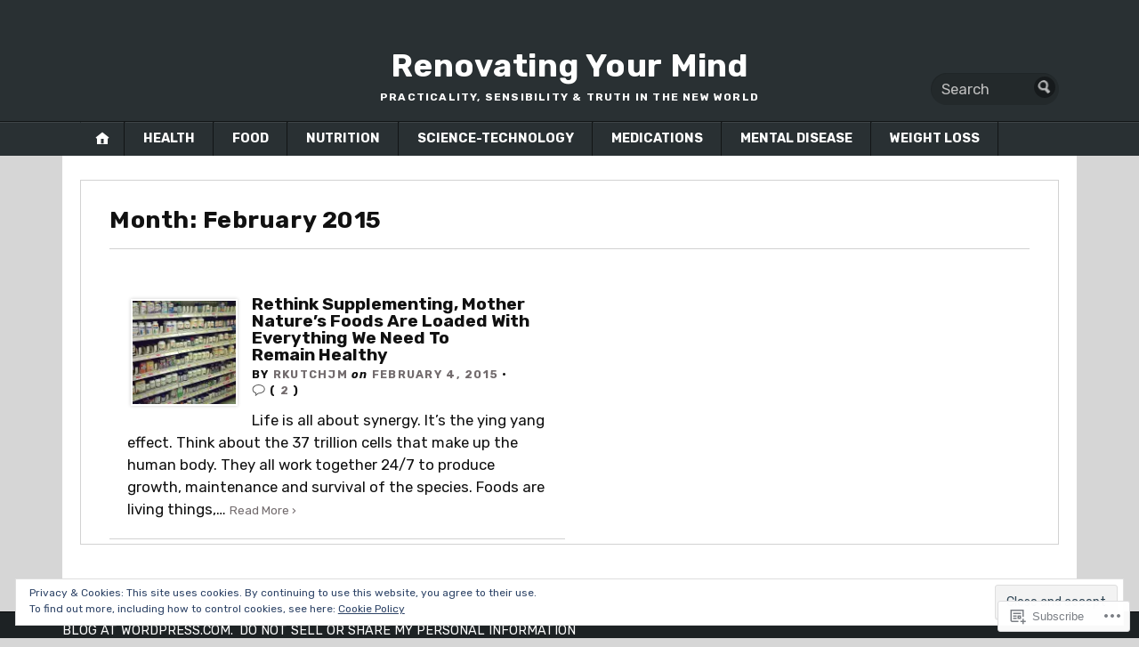

--- FILE ---
content_type: text/css;charset=utf-8
request_url: https://s0.wp.com/?custom-css=1&csblog=2Wp9f&cscache=6&csrev=31
body_size: -4
content:
#lead-story a#lead-image{width:auto;height:210px}#masthead #logo a .home{color:#bfbfbf;background:url('https://rkutchjm.files.wordpress.com/2013/03/screen-shot-2013-03-29-at-10-01-37-am.png')}